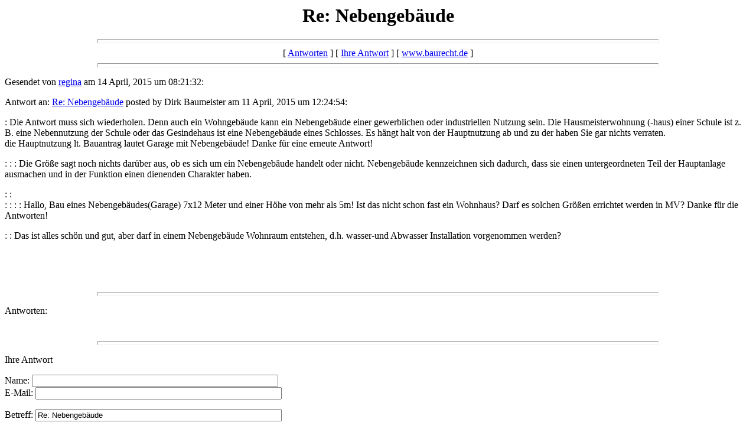

--- FILE ---
content_type: text/html
request_url: https://www.baurecht.de/forum/messages/19217.html
body_size: 4397
content:
  <html>
<head>
<meta http-equiv="Content-Language" content="de">
<meta http-equiv="Pragma" content="no-cache">
<meta http-equiv="Expires" content="now">
<meta name="AUTHOR" content="Edwin Wacht">
<meta name="DESCRIPTION" content="Informationen zum Immobilienrecht - Tipps und Tricks sowie Forum zum Immobilienrecht sowie Gerichtsentscheidungen und Gesetze.">
<meta name="KEYWORDS" content="Immobilien Recht Immobilienrecht Baurecht BauGB Bauen Baugesetzbuch Entscheidungen Forum Urteile Recht Urteilssammlung Anwalt Amtsgericht Landgericht Oberlandesgericht OLG BGH">
<meta name="LANGUAGE" content="German">
<meta name="revisit-after" content="10 days">
<meta name="ROBOTS" content="INDEX, FOLLOW">
<title>Re: Nebengeb�ude</title>
</head>
<body>
    <center>
      <h1>Re: Nebengeb�ude</h1>
    </center>
<hr size=7 width=75%>
<center>[ <a href="#followups">Antworten</a> ] [ <a href="#postfp">Ihre Antwort</a> ] [ <a href="http://www.baurecht.de/forum/index.html">www.baurecht.de</a> ]</center>
<hr size=7 width=75%><p>
Gesendet von <a href="mailto:sbeutner@t-online.de">regina</a> am 14 April, 2015 um 08:21:32:<p>
Antwort an: <a href="19199.html">Re: Nebengeb�ude</a> posted by Dirk Baumeister am 11 April, 2015 um 12:24:54:<p>
: Die Antwort muss sich wiederholen. Denn auch ein Wohngeb�ude kann ein Nebengeb�ude einer gewerblichen oder industriellen Nutzung sein. Die Hausmeisterwohnung (-haus) einer Schule ist z. B. eine Nebennutzung der Schule oder das Gesindehaus ist eine Nebengeb�ude eines Schlosses. Es h�ngt halt von der Hauptnutzung ab und zu der haben Sie gar nichts verraten.<br>die Hauptnutzung lt. Bauantrag lautet Garage mit Nebengeb�ude! Danke f�r eine erneute Antwort!<p>: : : Die Gr��e sagt noch nichts dar�ber aus, ob es sich um ein Nebengeb�ude handelt oder nicht. Nebengeb�ude kennzeichnen sich dadurch, dass sie einen untergeordneten Teil der Hauptanlage ausmachen und in der Funktion einen dienenden Charakter haben.<p>: : <br>: : : : Hallo, Bau eines Nebengeb�udes(Garage) 7x12 Meter und einer H�he von mehr als 5m! Ist das nicht schon fast ein Wohnhaus? Darf es solchen Gr��en errichtet werden in MV? Danke f�r die Antworten!<p>: : Das ist alles sch�n und gut, aber darf in einem Nebengeb�ude Wohnraum entstehen, d.h. wasser-und Abwasser Installation vorgenommen werden?<p><p><br>
<br>
<br><hr size=7 width=75%><p>
<a name="followups">Antworten:</a><br>
<ul><!--insert: 19217-->
</ul><!--end: 19217-->
<br><hr size=7 width=75%><p>
<a name="postfp">Ihre Antwort</a><p>
<form method=POST action="http://www.baurecht.de/forum/cgi-bin/forum.pl">
<input type=hidden name="followup" value="19212,19194,19207,19199,19217">
<input type=hidden name="origname" value="regina">
<input type=hidden name="origemail" value="sbeutner@t-online.de">
<input type=hidden name="origsubject" value="Re: Nebengeb�ude">
<input type=hidden name="origdate" value="14 April, 2015 um 08:21:32">
Name: <input type=text name="name" size=50><br>
E-Mail: <input type=text name="email" size=50><p>
Betreff: <input type=text name="subject"value="Re: Nebengeb�ude" size=50><p>
Kommentar:<br>
<textarea name="body" COLS=50 ROWS=10>
: : Die Antwort muss sich wiederholen. Denn auch ein Wohngeb�ude kann ein Nebengeb�ude einer gewerblichen oder industriellen Nutzung sein. Die Hausmeisterwohnung (-haus) einer Schule ist z. B. eine Nebennutzung der Schule oder das Gesindehaus ist eine Nebengeb�ude eines Schlosses. Es h�ngt halt von der Hauptnutzung ab und zu der haben Sie gar nichts verraten.
: die Hauptnutzung lt. Bauantrag lautet Garage mit Nebengeb�ude! Danke f�r eine erneute Antwort!

: : : : Die Gr��e sagt noch nichts dar�ber aus, ob es sich um ein Nebengeb�ude handelt oder nicht. Nebengeb�ude kennzeichnen sich dadurch, dass sie einen untergeordneten Teil der Hauptanlage ausmachen und in der Funktion einen dienenden Charakter haben.

: : : 
: : : : : Hallo, Bau eines Nebengeb�udes(Garage) 7x12 Meter und einer H�he von mehr als 5m! Ist das nicht schon fast ein Wohnhaus? Darf es solchen Gr��en errichtet werden in MV? Danke f�r die Antworten!

: : : Das ist alles sch�n und gut, aber darf in einem Nebengeb�ude Wohnraum entstehen, d.h. wasser-und Abwasser Installation vorgenommen werden?



</textarea>
<p>
<input type="submit" value="Abschicken"> <input type="reset" value="Zuruecksetzen">
<p><hr size=7 width=75%>
<center>[ <a href="#followups">Antworten</a> ] [ <a href="#postfp">Ihre Antwort</a> ] [ <a href="http://www.baurecht.de/forum/index.html">www.baurecht.de</a> ]</center>
</body></html>
